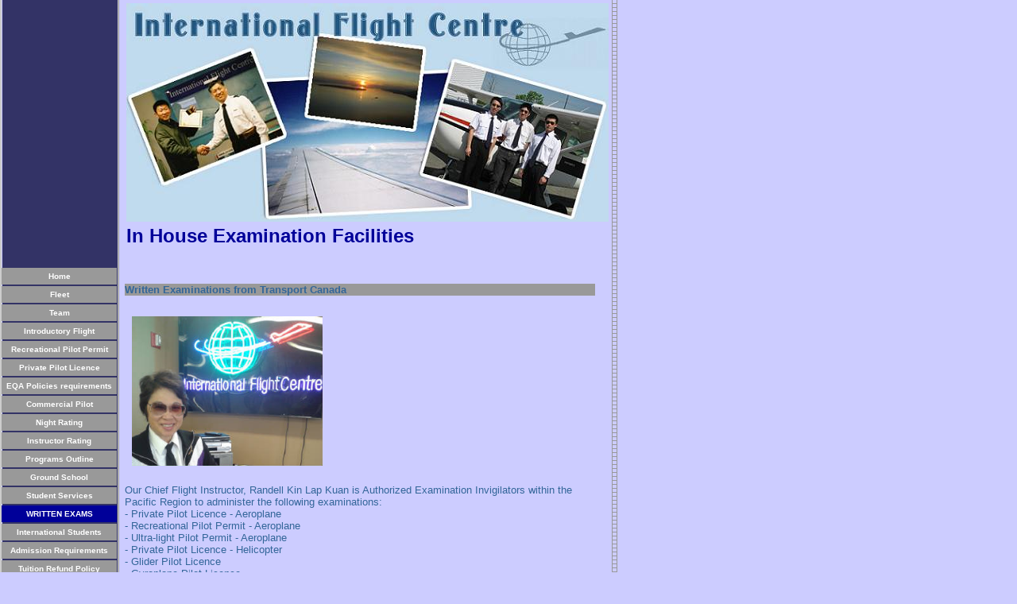

--- FILE ---
content_type: text/html
request_url: http://intlflightcentre.com/id57.html
body_size: 3477
content:
<html>
   <HEAD>
      <meta http-equiv="Content-Type" content="text/html; charset=iso-8859-1">
   
      <title>In House Examination Facilities</title>
      <META http-equiv="Content-Type" content="text/html; charset=iso-8859-1">
      <META http-equiv="Expires" content="0">
      <META name="generator" content="Trellix Site Builder">
      <META name="TRELLIX_BUILDER_VER" content="1.0"><META name="TRELLIX_OPEN_SITE_COMMAND" content="http://sitebuilder.myregisteredsite.com:80SiteBuilderServlet?fUrl=f_error.html&sUrl=f_edit_page.html&Command=OpenSite&FileName=52084109457282953/site.xml"></META>
      <!--base href="http://1698048.sites.myregisteredsite.com/internationalflightcentre/"-->
      <!--/base--><script language="Javascript"><!--
		document.isTrellix = 1;
//						--></script></HEAD>
   <body leftmargin="0" topmargin="0" rightmargin="4" marginwidth="0" marginheight="0" bgcolor="ccccff" link="#0066cc" vlink="#0066cc" alink="#990099" style="background-image: url(http://webhosting.web.com/imagelib/sitebuilder/layout/mkg_enterprise_1.gif); ">
      <table cellpadding="0" cellspacing="0" border="0">
         <tr valign="top">
            <td width="149"><img src="http://webhosting.web.com/imagelib/sitebuilder/layout/spacer.gif" height="2" width="149" alt=""></td>
            <td colspan="4" width="610"><img src="http://webhosting.web.com/imagelib/sitebuilder/layout/spacer.gif" height="2" width="1" alt=""></td>
         </tr>
         <tr>
            <td width="149" background="" height="80" valign="middle" align="center"><img src="http://webhosting.web.com/imagelib/sitebuilder/layout/mkg_enterprise_2.gif" alt=""></td>
            <td width="2"><img src="http://webhosting.web.com/imagelib/sitebuilder/layout/spacer.gif" height="2" width="2" alt=""></td>
            <td width="6"><img src="http://webhosting.web.com/imagelib/sitebuilder/layout/spacer.gif" height="2" width="6" alt=""></td>
            <td background="http://webhosting.web.com/imagelib/sitebuilder/layout/spacer.gif" height="80" valign="top" align="center">
               <table cellpadding="2" cellspacing="0" border="0" background="http://webhosting.web.com/imagelib/sitebuilder/layout/spacer.gif">
                  <tr>
                     <td width="595">
                        <p align="left"><img alt="banner2.jpg" border="" src="../sitebuildercontent/sitebuilderpictures/banner2.jpg"></p>
                     </td>
                  </tr>
                  <tr>
                     <td width="595">
                        <p align="left"><font face="Verdana,Arial,Helvetica,sans-serif" size="5" color="000099"><b>In House Examination Facilities</b></font></p>
                     </td>
                  </tr>
               </table>
            </td>
            <td width="2"><img src="http://webhosting.web.com/imagelib/sitebuilder/layout/spacer.gif" height="2" width="2" alt=""></td>
         </tr>
      </table>
      <table cellpadding="0" cellspacing="0" border="0">
         <tr>
            <td width="149"><img src="http://webhosting.web.com/imagelib/sitebuilder/layout/spacer.gif" height="2" width="149" alt=""></td>
            <td colspan="3" width="610"><img src="http://webhosting.web.com/imagelib/sitebuilder/layout/spacer.gif" height="2" width="1" alt=""></td>
         </tr>
         <tr>
            <td background="http://webhosting.web.com/imagelib/sitebuilder/layout/spacer.gif" height="80" valign="top" align="center">
               <table cellpadding="0" cellspacing="0" border="0">
                  <tr>
                     <td width="149"><img src="http://webhosting.web.com/imagelib/sitebuilder/layout/spacer.gif" height="20" width="149" alt=""></td>
                  </tr>
                  <tr>
                     <td width="149" valign="top" align="center">
                        <!--navbar Type="vert" uses-text="Y" face="Verdana,Arial,Helvetica,sans-serif" size="1" color="ffffff" style="0"--><script language="javascript" type="text/javascript">
        function doRollover(elem, rollover_color, text_color){
            // set background color of TD
            if (elem.parentNode){ // IE5, IE6 and Netscape 6
                if (rollover_color == 'transparent'){   // Netscape does not like the word "transparent".
                    elem.parentNode.bgColor = '';    
                }
                else{
                    elem.parentNode.bgColor=rollover_color;
                }
            }
            else if (elem.parentElement && elem.parentElement.setAttribute){ // IE4.
                elem.parentElement.setAttribute("bgColor", rollover_color);
            }
            else{  // Netscape 4.6x or 4.7x
                //alert("Must be Netscape! do nothing");
            }
            // set color of the link text
            if (elem.firstChild) {
                elem.firstChild.style.color=text_color;
            }
            else if (elem.children){  // IE4, IE5, IE6 and Netscape 6
                elem.children(0).style.color=text_color;
            }
        }                              
        </script><table cellpadding="5" border="0" background="http://webhosting.web.com/imagelib/sitebuilder/layout/spacer.gif" width="100%" cellspacing="2"><style>
        <!--
        A.NavBar:link    {color: ffffff ; text-decoration: none}
        A.NavBar:visited {color: ffffff ; text-decoration: none}
        A.NavBar:active  {color: ffffff ; text-decoration: underline}
        A.NavBar:hover   {color: #000000 ; text-decoration: underline}
        -->
        </style><tr>
                              <td align="center" bgcolor="#999999"><a class="NavBar" onMouseOver="doRollover(this, '#CCCCFF', '#000000')" onMouseOut="doRollover(this, '#999999', 'ffffff')" href="index.html"><font face="Verdana,Arial,Helvetica,sans-serif" size="1" style="color: ffffff;"><b>Home</b></font></a></td>
                           </tr>
                           <tr>
                              <td align="center" bgcolor="#999999"><a class="NavBar" onMouseOver="doRollover(this, '#CCCCFF', '#000000')" onMouseOut="doRollover(this, '#999999', 'ffffff')" href="id76.html"><font face="Verdana,Arial,Helvetica,sans-serif" size="1" style="color: ffffff;"><b>Fleet</b></font></a></td>
                           </tr>
                           <tr>
                              <td align="center" bgcolor="#999999"><a class="NavBar" onMouseOver="doRollover(this, '#CCCCFF', '#000000')" onMouseOut="doRollover(this, '#999999', 'ffffff')" href="id66.html"><font face="Verdana,Arial,Helvetica,sans-serif" size="1" style="color: ffffff;"><b>Team</b></font></a></td>
                           </tr>
                           <tr>
                              <td align="center" bgcolor="#999999"><a class="NavBar" onMouseOver="doRollover(this, '#CCCCFF', '#000000')" onMouseOut="doRollover(this, '#999999', 'ffffff')" href="id59.html"><font face="Verdana,Arial,Helvetica,sans-serif" size="1" style="color: ffffff;"><b>Introductory Flight</b></font></a></td>
                           </tr>
                           <tr>
                              <td align="center" bgcolor="#999999"><a class="NavBar" onMouseOver="doRollover(this, '#CCCCFF', '#000000')" onMouseOut="doRollover(this, '#999999', 'ffffff')" href="id72.html"><font face="Verdana,Arial,Helvetica,sans-serif" size="1" style="color: ffffff;"><b>Recreational Pilot Permit</b></font></a></td>
                           </tr>
                           <tr>
                              <td align="center" bgcolor="#999999"><a class="NavBar" onMouseOver="doRollover(this, '#CCCCFF', '#000000')" onMouseOut="doRollover(this, '#999999', 'ffffff')" href="id1.html"><font face="Verdana,Arial,Helvetica,sans-serif" size="1" style="color: ffffff;"><b>Private Pilot Licence</b></font></a></td>
                           </tr>
                           <tr>
                              <td align="center" bgcolor="#999999"><a class="NavBar" onMouseOver="doRollover(this, '#CCCCFF', '#000000')" onMouseOut="doRollover(this, '#999999', 'ffffff')" href="id71.html"><font face="Verdana,Arial,Helvetica,sans-serif" size="1" style="color: ffffff;"><b>EQA Policies requirements</b></font></a></td>
                           </tr>
                           <tr>
                              <td align="center" bgcolor="#999999"><a class="NavBar" onMouseOver="doRollover(this, '#CCCCFF', '#000000')" onMouseOut="doRollover(this, '#999999', 'ffffff')" href="id2.html"><font face="Verdana,Arial,Helvetica,sans-serif" size="1" style="color: ffffff;"><b>Commercial Pilot</b></font></a></td>
                           </tr>
                           <tr>
                              <td align="center" bgcolor="#999999"><a class="NavBar" onMouseOver="doRollover(this, '#CCCCFF', '#000000')" onMouseOut="doRollover(this, '#999999', 'ffffff')" href="id53.html"><font face="Verdana,Arial,Helvetica,sans-serif" size="1" style="color: ffffff;"><b>Night Rating</b></font></a></td>
                           </tr>
                           <tr>
                              <td align="center" bgcolor="#999999"><a class="NavBar" onMouseOver="doRollover(this, '#CCCCFF', '#000000')" onMouseOut="doRollover(this, '#999999', 'ffffff')" href="id58.html"><font face="Verdana,Arial,Helvetica,sans-serif" size="1" style="color: ffffff;"><b>Instructor Rating</b></font></a></td>
                           </tr>
                           <tr>
                              <td align="center" bgcolor="#999999"><a class="NavBar" onMouseOver="doRollover(this, '#CCCCFF', '#000000')" onMouseOut="doRollover(this, '#999999', 'ffffff')" href="id70.html"><font face="Verdana,Arial,Helvetica,sans-serif" size="1" style="color: ffffff;"><b>Programs Outline</b></font></a></td>
                           </tr>
                           <tr>
                              <td align="center" bgcolor="#999999"><a class="NavBar" onMouseOver="doRollover(this, '#CCCCFF', '#000000')" onMouseOut="doRollover(this, '#999999', 'ffffff')" href="id55.html"><font face="Verdana,Arial,Helvetica,sans-serif" size="1" style="color: ffffff;"><b>Ground School</b></font></a></td>
                           </tr>
                           <tr>
                              <td align="center" bgcolor="#999999"><a class="NavBar" onMouseOver="doRollover(this, '#CCCCFF', '#000000')" onMouseOut="doRollover(this, '#999999', 'ffffff')" href="id56.html"><font face="Verdana,Arial,Helvetica,sans-serif" size="1" style="color: ffffff;"><b>Student Services</b></font></a></td>
                           </tr>
                           <tr>
                              <td align="center" bgcolor="#000099"><a class="NavBar" onMouseOver="doRollover(this, '#CCCCFF', '#000000')" onMouseOut="doRollover(this, '#000099', '#ffffff')" href="id57.html"><font face="Verdana,Arial,Helvetica,sans-serif" size="1" style="color: #ffffff;"><b>WRITTEN EXAMS</b></font></a></td>
                           </tr>
                           <tr>
                              <td align="center" bgcolor="#999999"><a class="NavBar" onMouseOver="doRollover(this, '#CCCCFF', '#000000')" onMouseOut="doRollover(this, '#999999', 'ffffff')" href="id61.html"><font face="Verdana,Arial,Helvetica,sans-serif" size="1" style="color: ffffff;"><b>International Students</b></font></a></td>
                           </tr>
                           <tr>
                              <td align="center" bgcolor="#999999"><a class="NavBar" onMouseOver="doRollover(this, '#CCCCFF', '#000000')" onMouseOut="doRollover(this, '#999999', 'ffffff')" href="id63.html"><font face="Verdana,Arial,Helvetica,sans-serif" size="1" style="color: ffffff;"><b>Admission Requirements</b></font></a></td>
                           </tr>
                           <tr>
                              <td align="center" bgcolor="#999999"><a class="NavBar" onMouseOver="doRollover(this, '#CCCCFF', '#000000')" onMouseOut="doRollover(this, '#999999', 'ffffff')" href="id64.html"><font face="Verdana,Arial,Helvetica,sans-serif" size="1" style="color: ffffff;"><b>Tuition Refund Policy</b></font></a></td>
                           </tr>
                           <tr>
                              <td align="center" bgcolor="#999999"><a class="NavBar" onMouseOver="doRollover(this, '#CCCCFF', '#000000')" onMouseOut="doRollover(this, '#999999', 'ffffff')" href="id73.html"><font face="Verdana,Arial,Helvetica,sans-serif" size="1" style="color: ffffff;"><b>Code of Conduct and Dismissal Policy and Procedure</b></font></a></td>
                           </tr>
                           <tr>
                              <td align="center" bgcolor="#999999"><a class="NavBar" onMouseOver="doRollover(this, '#CCCCFF', '#000000')" onMouseOut="doRollover(this, '#999999', 'ffffff')" href="id74.html"><font face="Verdana,Arial,Helvetica,sans-serif" size="1" style="color: ffffff;"><b>Dispute Resolution Process</b></font></a></td>
                           </tr>
                           <tr>
                              <td align="center" bgcolor="#999999"><a class="NavBar" onMouseOver="doRollover(this, '#CCCCFF', '#000000')" onMouseOut="doRollover(this, '#999999', 'ffffff')" href="id68.html"><font face="Verdana,Arial,Helvetica,sans-serif" size="1" style="color: ffffff;"><b>Student Statement of Rights</b></font></a></td>
                           </tr>
                           <tr>
                              <td align="center" bgcolor="#999999"><a class="NavBar" onMouseOver="doRollover(this, '#CCCCFF', '#000000')" onMouseOut="doRollover(this, '#999999', 'ffffff')" href="id69.html"><font face="Verdana,Arial,Helvetica,sans-serif" size="1" style="color: ffffff;"><b>Sexual Misconduct Policy and Harassment and Anti-Racism Policy</b></font></a></td>
                           </tr>
                           <tr>
                              <td align="center" bgcolor="#999999"><a class="NavBar" onMouseOver="doRollover(this, '#CCCCFF', '#000000')" onMouseOut="doRollover(this, '#999999', 'ffffff')" href="id62.html"><font face="Verdana,Arial,Helvetica,sans-serif" size="1" style="color: ffffff;"><b>Sightseeing/tour</b></font></a></td>
                           </tr>
                           <tr>
                              <td align="center" bgcolor="#999999"><a class="NavBar" onMouseOver="doRollover(this, '#CCCCFF', '#000000')" onMouseOut="doRollover(this, '#999999', 'ffffff')" href="id75.html"><font face="Verdana,Arial,Helvetica,sans-serif" size="1" style="color: ffffff;"><b>Job posting</b></font></a></td>
                           </tr>
                           <tr>
                              <td align="center" bgcolor="#999999"><a class="NavBar" onMouseOver="doRollover(this, '#CCCCFF', '#000000')" onMouseOut="doRollover(this, '#999999', 'ffffff')" href="id60.html"><font face="Verdana,Arial,Helvetica,sans-serif" size="1" style="color: ffffff;"><b>In the News</b></font></a></td>
                           </tr>
                           <tr>
                              <td align="center" bgcolor="#999999"><a class="NavBar" onMouseOver="doRollover(this, '#CCCCFF', '#000000')" onMouseOut="doRollover(this, '#999999', 'ffffff')" href="id65.html"><font face="Verdana,Arial,Helvetica,sans-serif" size="1" style="color: ffffff;"><b>Media</b></font></a></td>
                           </tr>
                           <tr>
                              <td align="center" bgcolor="#999999"><a class="NavBar" onMouseOver="doRollover(this, '#CCCCFF', '#000000')" onMouseOut="doRollover(this, '#999999', 'ffffff')" href="id13.html"><font face="Verdana,Arial,Helvetica,sans-serif" size="1" style="color: ffffff;"><b>Map/Directions</b></font></a></td>
                           </tr>
                           <tr>
                              <td align="center" bgcolor="#999999"><a class="NavBar" onMouseOver="doRollover(this, '#CCCCFF', '#000000')" onMouseOut="doRollover(this, '#999999', 'ffffff')" href="id4.html"><font face="Verdana,Arial,Helvetica,sans-serif" size="1" style="color: ffffff;"><b>Contact Us</b></font></a></td>
                           </tr>
                        </table>
                        <!--/navbar-->
                     </td>
                  </tr>
               </table>
            </td>
            <td width="2"><img src="http://webhosting.web.com/imagelib/sitebuilder/layout/spacer.gif" height="2" width="2" alt=""></td>
            <td valign="top">
               <table cellpadding="4" cellspacing="0" border="0">
                  <tr>
                     <td width="596" valign="top">
                        <!--area Type="subhead" face="Arial,Helvetica,sans-serif" size="3" color="#336699" style="3" password_protection="basic"-->
                        <!--/area Type="subhead"-->
                     </td>
                  </tr>
                  <tr>
                     <td height="20" width="592"><img src="http://webhosting.web.com/imagelib/sitebuilder/layout/spacer.gif" height="20" alt=""></td>
                  </tr>
                  <tr>
                     <td valign="top">
                        <table cellpadding="2" cellspacing="0" border="0">
                           <tr>
                              <td width="592" valign="top">
                                 <!--area Type="main" face="Arial,Helvetica,sans-serif" size="2" color="#336699" style="0" password_protection="basic"-->
                                 
                                 <p><font face="Arial,Helvetica,sans-serif" size="2" color="#336699"><div><h1 style="color: #333399; background-color: #999999"><font size="2">Written Examinations from Transport Canada</font></h1><div>&nbsp;<img src="../sitebuildercontent/sitebuilderpictures/.pond/20130523_121044.jpg.w300h235.jpg" align="bottom" alt="20130523_121044.jpg" hspace="5" vspace="5" width="240"></div><div>&nbsp;</div><div><font size="2">Our Chief Flight Instructor, Randell Kin Lap Kuan is Authorized Examination Invigilators
                                    within the Pacific Region to administer the following examinations:<br />- Private Pilot Licence - Aeroplane<br />- Recreational
                                    Pilot Permit - Aeroplane<br />- Ultra-light Pilot Permit - Aeroplane<br />- Private Pilot Licence - Helicopter<br />- Glider
                                    Pilot Licence<br />- Gyroplane Pilot Licence<br />- Balloon Licence<br />- Hang Glider Written Examination<br />- PSTAR</font></div><div><font
                                    size="2">- FAA conversion for Private Pilot - Aeroplane and Helicopter</font></div><h1 style="color: #333399; background-color:
                                    #999999"><font size="2">Written Examinations from Industry Canada</font></h1><div><font size="2">Our Chief Flight Instructor,
                                    Randell Kin Lap Kuan, and manager, Diana Kuan, are Authorized Examination Invigilators within the Pacific Region to administer
                                    the following examinations:<br />- Radio Exam </font></div><div><font size="2"></font></div><div><font size="2"></font></div><div><font
                                    size="2">Contact Randell Kuan at 604-940-6383 / 604-789-3866</font></div><div><font size="2">&nbsp;&nbsp;&nbsp;&nbsp;&nbsp;&nbsp;&nbsp;&nbsp;&nbsp;&nbsp;&nbsp;
                                    Diana Kuan at 604-789-3386</font><!--"''"--></div></div></font>
                                 </p>
                                 
                                 <!--/area Type="main"-->
                              </td>
                           </tr>
                           <tr>
                              <td width="592"><img src="http://webhosting.web.com/imagelib/sitebuilder/layout/spacer.gif" height="12" width="1" alt=""></td>
                           </tr>
                           <tr>
                              <td width="592" valign="top">
                                 <!--area Type="area_a" face="Arial,Helvetica,sans-serif" size="2" color="#336699" style="0" password_protection="basic"-->
                                 <!--/area Type="area_a"-->
                              </td>
                           </tr>
                           <tr>
                              <td width="592"><img src="http://webhosting.web.com/imagelib/sitebuilder/layout/spacer.gif" height="12" width="1" alt=""></td>
                           </tr>
                           <tr>
                              <td width="592" valign="top">
                                 <!--area Type="area_b" face="Arial,Helvetica,sans-serif" size="2" color="#336699" style="0" password_protection="basic"-->
                                 <!--/area Type="area_b"-->
                              </td>
                           </tr>
                           <tr>
                              <td width="592"><img src="http://webhosting.web.com/imagelib/sitebuilder/layout/spacer.gif" height="12" width="1" alt=""></td>
                           </tr>
                           <tr>
                              <td width="592" valign="top">
                                 <!--area Type="area_c" face="Arial,Helvetica,sans-serif" size="2" color="#336699" style="0" password_protection="basic"-->
                                 <!--/area Type="area_c"-->
                              </td>
                           </tr>
                        </table>
                     </td>
                  </tr>
                  <tr>
                     <td>
                        <table cellpadding="0" cellspacing="0" border="0">
                           <tr>
                              <td width="596" valign="top">
                                 <!--area Type="runner" face="Arial,Helvetica,sans-serif" size="1" color="black" style="1" password_protection="basic"-->
                                 
                                 
                                 	
                                 <!--area Type="footer" face="Arial,Helvetica,sans-serif" size="1" color="black" style="1" password_protection="basic"-->
                                 <p><font face="Arial,Helvetica,sans-serif" size="1" color="black"><div><div><p style="margin: 0in 0in 0pt" class="MsoNormal"><font size="1">&nbsp;</font><font size="1"><font size="1"><em><a href="https://www.facebook.com/InternationalFlightCentre/" target="_blank"><font  color="black"><img src="../sitebuildercontent/sitebuilderpictures/fb.jpg" align="left" alt="fb.jpg" height="52" hspace="5" vspace="5" width="49"></font></a></em></font> </font><font size="1"><em><font size="1"><em>Boundary Bay Airport, Heritage Hangar,</em></font></em></font></p><p
                                    style="margin: 0in 0in 0pt" class="MsoNormal">&nbsp;<font size="1"><em> 1 -7630 Montreal St., Delta, BC, Canada V4K 0A7</em></font></p><p
                                    style="margin: 0in 0in 0pt" class="MsoNormal"><font size="1"><em>&nbsp; Phone: 604.940.6383&nbsp; </em></font></p><p style="margin:
                                    0in 0in 0pt" class="MsoNormal"><font size="1"><em>&nbsp; </em><a href="mailto:bourname@ouraddress.com"><font  color="black"><font color="#0000ff"><em>intlflightcentre@hotmail.com</em></font></font></a></font> <!--"''"--></p></div></div></font>
                                 </p>
                                 <p><table style="width:550px;">
                                    <tr><td>
                                    <form id="websearch4" name="websearch4" method="post" action="http://search.web.com/searchresults.aspx" target="_blank">
                                    <input name="query" type="text" size="50">
                                    <input type="submit" name="Submit5" value="Search" id="Submit5" style="font-family:Arial, Helvetica, sans-serif; font-size:12px;"
                                    />
                                    <input name="searchtype" type="radio" value="site" />
                                    <span class="user footer" style="text-decoration:none;font-family:Arial, Helvetica, sans-serif; font-size:11px;" target="_blank">This
                                    site&nbsp;
                                    <input name="searchtype" type="radio" value="www" checked="checked" />
                                    The Web</span>
                                    </form>
                                    </td></tr>
                                    <tr><td valign="top"><h1 style="margin:0px;font-family:Arial,Helvetica,sans-serif;font-size:10px;position:relative;top:-14px;"></h1></td>
                                    </tr>
                                    </table><!--"''"-->
                                 </p>
                                 <!--/area Type="footer"-->
                                 <!--/area Type="runner"-->
                              </td>
                           </tr>
                        </table>
                     </td>
                  </tr>
               </table>
            </td>
            <td width="2"><img src="http://webhosting.web.com/imagelib/sitebuilder/layout/spacer.gif" height="2" width="2" alt=""></td>
         </tr>
         <tr>
            <td colspan="4" width="759" valign="top"><img src="http://webhosting.web.com/imagelib/sitebuilder/layout/spacer.gif" height="2" width="1" alt=""></td>
         </tr>
      </table>
   </body>
</html>